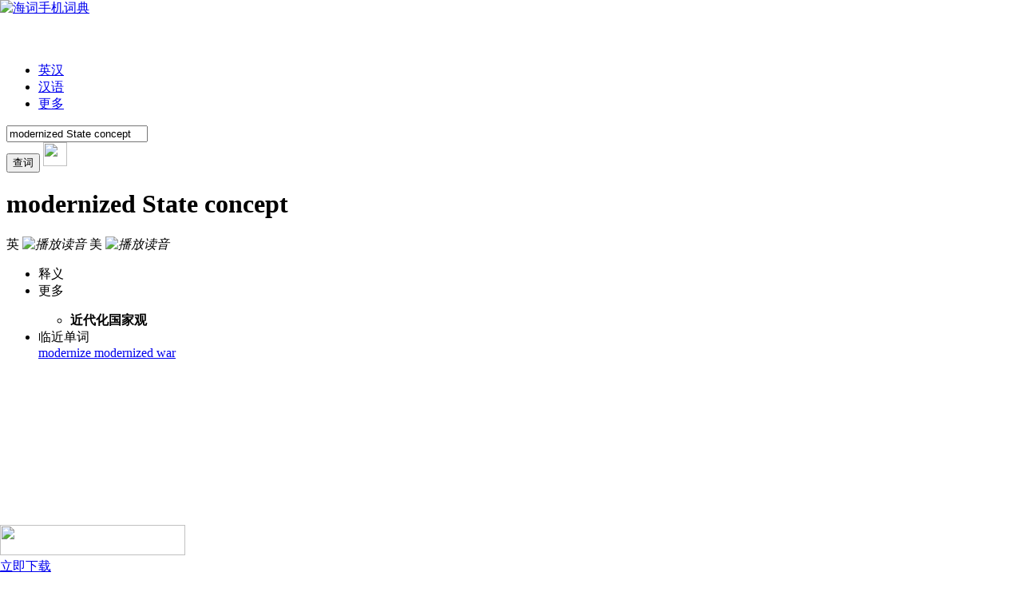

--- FILE ---
content_type: text/html; charset=utf-8
request_url: https://www.google.com/recaptcha/api2/aframe
body_size: 258
content:
<!DOCTYPE HTML><html><head><meta http-equiv="content-type" content="text/html; charset=UTF-8"></head><body><script nonce="gG6gTZhFVqm4ZcAiEmJ8bQ">/** Anti-fraud and anti-abuse applications only. See google.com/recaptcha */ try{var clients={'sodar':'https://pagead2.googlesyndication.com/pagead/sodar?'};window.addEventListener("message",function(a){try{if(a.source===window.parent){var b=JSON.parse(a.data);var c=clients[b['id']];if(c){var d=document.createElement('img');d.src=c+b['params']+'&rc='+(localStorage.getItem("rc::a")?sessionStorage.getItem("rc::b"):"");window.document.body.appendChild(d);sessionStorage.setItem("rc::e",parseInt(sessionStorage.getItem("rc::e")||0)+1);localStorage.setItem("rc::h",'1769219664422');}}}catch(b){}});window.parent.postMessage("_grecaptcha_ready", "*");}catch(b){}</script></body></html>